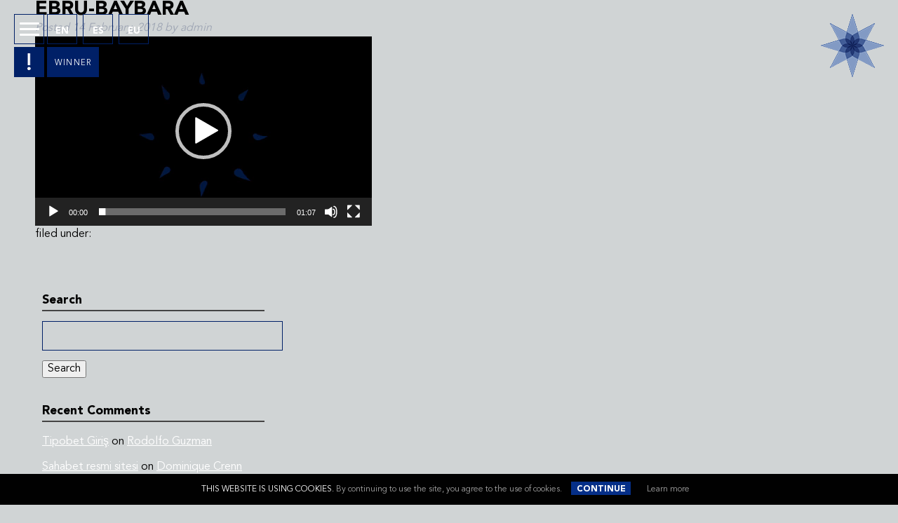

--- FILE ---
content_type: text/html; charset=UTF-8
request_url: https://www.basqueculinaryworldprize.com/finalists/ebru-baybara-demir/ebru-baybara-3/
body_size: 10764
content:
<!doctype html>

<!--[if lt IE 7]><html lang="en-US" class="no-js lt-ie9 lt-ie8 lt-ie7"><![endif]-->
<!--[if (IE 7)&!(IEMobile)]><html lang="en-US" class="no-js lt-ie9 lt-ie8"><![endif]-->
<!--[if (IE 8)&!(IEMobile)]><html lang="en-US" class="no-js lt-ie9"><![endif]-->
<!--[if gt IE 8]><!--> <html lang="en-US" class="no-js"><!--<![endif]-->

	<head>
		<meta charset="utf-8">

				<meta http-equiv="X-UA-Compatible" content="IE=edge">

		

				<meta name="HandheldFriendly" content="True">
		<meta name="MobileOptimized" content="320">
		<meta name="viewport" content="width=device-width, initial-scale=1"/>

				<link rel="apple-touch-icon" href="https://www.basqueculinaryworldprize.com/wp-content/themes/bcc/library/images/apple-touch-icon.png">
		<link rel="icon" href="https://www.basqueculinaryworldprize.com/wp-content/themes/bcc/favicon.png">
		<!--[if IE]>
			<link rel="shortcut icon" href="https://www.basqueculinaryworldprize.com/wp-content/themes/bcc/favicon.ico">
		<![endif]-->
				<meta name="msapplication-TileColor" content="#f01d4f">
		<meta name="msapplication-TileImage" content="https://www.basqueculinaryworldprize.com/wp-content/themes/bcc/library/images/win8-tile-icon.png">
        <meta name="theme-color" content="#121212">

		<link rel="pingback" href="https://www.basqueculinaryworldprize.com/xmlrpc.php">

				<meta name='robots' content='index, follow, max-image-preview:large, max-snippet:-1, max-video-preview:-1' />
<link rel="alternate" hreflang="en-us" href="https://www.basqueculinaryworldprize.com/finalists/ebru-baybara-demir/ebru-baybara-3/" />
<link rel="alternate" hreflang="es-es" href="https://www.basqueculinaryworldprize.com/es/finalists/ebru-baybara-turquia/ebru-baybara-3-2/" />
<link rel="alternate" hreflang="eu" href="https://www.basqueculinaryworldprize.com/eu/finalists/ebru-baybara-demir/ebru-baybara-3-2/" />
<link rel="alternate" hreflang="x-default" href="https://www.basqueculinaryworldprize.com/finalists/ebru-baybara-demir/ebru-baybara-3/" />

	<!-- This site is optimized with the Yoast SEO plugin v19.1 - https://yoast.com/wordpress/plugins/seo/ -->
	<title>ebru-baybara - Basque Culinary World Prize</title>
	<link rel="canonical" href="https://www.basqueculinaryworldprize.com/finalists/ebru-baybara-demir/ebru-baybara-3/" />
	<meta property="og:locale" content="en_US" />
	<meta property="og:type" content="article" />
	<meta property="og:title" content="ebru-baybara - Basque Culinary World Prize" />
	<meta property="og:description" content="https://www.basqueculinaryworldprize.com/wp-content/uploads/2018/02/ebru-baybara.mp4" />
	<meta property="og:url" content="https://www.basqueculinaryworldprize.com/finalists/ebru-baybara-demir/ebru-baybara-3/" />
	<meta property="og:site_name" content="Basque Culinary World Prize" />
	<meta property="article:modified_time" content="2020-04-27T11:15:45+00:00" />
	<meta name="twitter:card" content="summary" />
	<meta name="twitter:site" content="@BCulinaryWP" />
	<script type="application/ld+json" class="yoast-schema-graph">{"@context":"https://schema.org","@graph":[{"@type":"WebSite","@id":"https://www.basqueculinaryworldprize.com/#website","url":"https://www.basqueculinaryworldprize.com/","name":"Basque Culinary World Prize","description":"An award for chefs who improve society through gastronomy","potentialAction":[{"@type":"SearchAction","target":{"@type":"EntryPoint","urlTemplate":"https://www.basqueculinaryworldprize.com/?s={search_term_string}"},"query-input":"required name=search_term_string"}],"inLanguage":"en-US"},{"@type":"WebPage","@id":"https://www.basqueculinaryworldprize.com/finalists/ebru-baybara-demir/ebru-baybara-3/#webpage","url":"https://www.basqueculinaryworldprize.com/finalists/ebru-baybara-demir/ebru-baybara-3/","name":"ebru-baybara - Basque Culinary World Prize","isPartOf":{"@id":"https://www.basqueculinaryworldprize.com/#website"},"datePublished":"2018-02-14T21:07:29+00:00","dateModified":"2020-04-27T11:15:45+00:00","breadcrumb":{"@id":"https://www.basqueculinaryworldprize.com/finalists/ebru-baybara-demir/ebru-baybara-3/#breadcrumb"},"inLanguage":"en-US","potentialAction":[{"@type":"ReadAction","target":["https://www.basqueculinaryworldprize.com/finalists/ebru-baybara-demir/ebru-baybara-3/"]}]},{"@type":"BreadcrumbList","@id":"https://www.basqueculinaryworldprize.com/finalists/ebru-baybara-demir/ebru-baybara-3/#breadcrumb","itemListElement":[{"@type":"ListItem","position":1,"name":"Portada","item":"https://www.basqueculinaryworldprize.com/"},{"@type":"ListItem","position":2,"name":"Ebru Baybara Demir","item":"https://www.basqueculinaryworldprize.com/finalists/ebru-baybara-demir/"},{"@type":"ListItem","position":3,"name":"ebru-baybara"}]}]}</script>
	<!-- / Yoast SEO plugin. -->


<link rel='dns-prefetch' href='//s.w.org' />
<link rel="alternate" type="application/rss+xml" title="Basque Culinary World Prize &raquo; Feed" href="https://www.basqueculinaryworldprize.com/feed/" />
<link rel="alternate" type="application/rss+xml" title="Basque Culinary World Prize &raquo; Comments Feed" href="https://www.basqueculinaryworldprize.com/comments/feed/" />
<link rel="alternate" type="application/rss+xml" title="Basque Culinary World Prize &raquo; ebru-baybara Comments Feed" href="https://www.basqueculinaryworldprize.com/finalists/ebru-baybara-demir/ebru-baybara-3/feed/" />
<script type="text/javascript">
window._wpemojiSettings = {"baseUrl":"https:\/\/s.w.org\/images\/core\/emoji\/13.1.0\/72x72\/","ext":".png","svgUrl":"https:\/\/s.w.org\/images\/core\/emoji\/13.1.0\/svg\/","svgExt":".svg","source":{"concatemoji":"https:\/\/www.basqueculinaryworldprize.com\/wp-includes\/js\/wp-emoji-release.min.js"}};
/*! This file is auto-generated */
!function(e,a,t){var n,r,o,i=a.createElement("canvas"),p=i.getContext&&i.getContext("2d");function s(e,t){var a=String.fromCharCode;p.clearRect(0,0,i.width,i.height),p.fillText(a.apply(this,e),0,0);e=i.toDataURL();return p.clearRect(0,0,i.width,i.height),p.fillText(a.apply(this,t),0,0),e===i.toDataURL()}function c(e){var t=a.createElement("script");t.src=e,t.defer=t.type="text/javascript",a.getElementsByTagName("head")[0].appendChild(t)}for(o=Array("flag","emoji"),t.supports={everything:!0,everythingExceptFlag:!0},r=0;r<o.length;r++)t.supports[o[r]]=function(e){if(!p||!p.fillText)return!1;switch(p.textBaseline="top",p.font="600 32px Arial",e){case"flag":return s([127987,65039,8205,9895,65039],[127987,65039,8203,9895,65039])?!1:!s([55356,56826,55356,56819],[55356,56826,8203,55356,56819])&&!s([55356,57332,56128,56423,56128,56418,56128,56421,56128,56430,56128,56423,56128,56447],[55356,57332,8203,56128,56423,8203,56128,56418,8203,56128,56421,8203,56128,56430,8203,56128,56423,8203,56128,56447]);case"emoji":return!s([10084,65039,8205,55357,56613],[10084,65039,8203,55357,56613])}return!1}(o[r]),t.supports.everything=t.supports.everything&&t.supports[o[r]],"flag"!==o[r]&&(t.supports.everythingExceptFlag=t.supports.everythingExceptFlag&&t.supports[o[r]]);t.supports.everythingExceptFlag=t.supports.everythingExceptFlag&&!t.supports.flag,t.DOMReady=!1,t.readyCallback=function(){t.DOMReady=!0},t.supports.everything||(n=function(){t.readyCallback()},a.addEventListener?(a.addEventListener("DOMContentLoaded",n,!1),e.addEventListener("load",n,!1)):(e.attachEvent("onload",n),a.attachEvent("onreadystatechange",function(){"complete"===a.readyState&&t.readyCallback()})),(n=t.source||{}).concatemoji?c(n.concatemoji):n.wpemoji&&n.twemoji&&(c(n.twemoji),c(n.wpemoji)))}(window,document,window._wpemojiSettings);
</script>
<style type="text/css">
img.wp-smiley,
img.emoji {
	display: inline !important;
	border: none !important;
	box-shadow: none !important;
	height: 1em !important;
	width: 1em !important;
	margin: 0 0.07em !important;
	vertical-align: -0.1em !important;
	background: none !important;
	padding: 0 !important;
}
</style>
	<link rel='stylesheet' id='wp-block-library-css'  href='https://www.basqueculinaryworldprize.com/wp-includes/css/dist/block-library/style.min.css' type='text/css' media='all' />
<style id='global-styles-inline-css' type='text/css'>
body{--wp--preset--color--black: #000000;--wp--preset--color--cyan-bluish-gray: #abb8c3;--wp--preset--color--white: #ffffff;--wp--preset--color--pale-pink: #f78da7;--wp--preset--color--vivid-red: #cf2e2e;--wp--preset--color--luminous-vivid-orange: #ff6900;--wp--preset--color--luminous-vivid-amber: #fcb900;--wp--preset--color--light-green-cyan: #7bdcb5;--wp--preset--color--vivid-green-cyan: #00d084;--wp--preset--color--pale-cyan-blue: #8ed1fc;--wp--preset--color--vivid-cyan-blue: #0693e3;--wp--preset--color--vivid-purple: #9b51e0;--wp--preset--gradient--vivid-cyan-blue-to-vivid-purple: linear-gradient(135deg,rgba(6,147,227,1) 0%,rgb(155,81,224) 100%);--wp--preset--gradient--light-green-cyan-to-vivid-green-cyan: linear-gradient(135deg,rgb(122,220,180) 0%,rgb(0,208,130) 100%);--wp--preset--gradient--luminous-vivid-amber-to-luminous-vivid-orange: linear-gradient(135deg,rgba(252,185,0,1) 0%,rgba(255,105,0,1) 100%);--wp--preset--gradient--luminous-vivid-orange-to-vivid-red: linear-gradient(135deg,rgba(255,105,0,1) 0%,rgb(207,46,46) 100%);--wp--preset--gradient--very-light-gray-to-cyan-bluish-gray: linear-gradient(135deg,rgb(238,238,238) 0%,rgb(169,184,195) 100%);--wp--preset--gradient--cool-to-warm-spectrum: linear-gradient(135deg,rgb(74,234,220) 0%,rgb(151,120,209) 20%,rgb(207,42,186) 40%,rgb(238,44,130) 60%,rgb(251,105,98) 80%,rgb(254,248,76) 100%);--wp--preset--gradient--blush-light-purple: linear-gradient(135deg,rgb(255,206,236) 0%,rgb(152,150,240) 100%);--wp--preset--gradient--blush-bordeaux: linear-gradient(135deg,rgb(254,205,165) 0%,rgb(254,45,45) 50%,rgb(107,0,62) 100%);--wp--preset--gradient--luminous-dusk: linear-gradient(135deg,rgb(255,203,112) 0%,rgb(199,81,192) 50%,rgb(65,88,208) 100%);--wp--preset--gradient--pale-ocean: linear-gradient(135deg,rgb(255,245,203) 0%,rgb(182,227,212) 50%,rgb(51,167,181) 100%);--wp--preset--gradient--electric-grass: linear-gradient(135deg,rgb(202,248,128) 0%,rgb(113,206,126) 100%);--wp--preset--gradient--midnight: linear-gradient(135deg,rgb(2,3,129) 0%,rgb(40,116,252) 100%);--wp--preset--duotone--dark-grayscale: url('#wp-duotone-dark-grayscale');--wp--preset--duotone--grayscale: url('#wp-duotone-grayscale');--wp--preset--duotone--purple-yellow: url('#wp-duotone-purple-yellow');--wp--preset--duotone--blue-red: url('#wp-duotone-blue-red');--wp--preset--duotone--midnight: url('#wp-duotone-midnight');--wp--preset--duotone--magenta-yellow: url('#wp-duotone-magenta-yellow');--wp--preset--duotone--purple-green: url('#wp-duotone-purple-green');--wp--preset--duotone--blue-orange: url('#wp-duotone-blue-orange');--wp--preset--font-size--small: 13px;--wp--preset--font-size--medium: 20px;--wp--preset--font-size--large: 36px;--wp--preset--font-size--x-large: 42px;}.has-black-color{color: var(--wp--preset--color--black) !important;}.has-cyan-bluish-gray-color{color: var(--wp--preset--color--cyan-bluish-gray) !important;}.has-white-color{color: var(--wp--preset--color--white) !important;}.has-pale-pink-color{color: var(--wp--preset--color--pale-pink) !important;}.has-vivid-red-color{color: var(--wp--preset--color--vivid-red) !important;}.has-luminous-vivid-orange-color{color: var(--wp--preset--color--luminous-vivid-orange) !important;}.has-luminous-vivid-amber-color{color: var(--wp--preset--color--luminous-vivid-amber) !important;}.has-light-green-cyan-color{color: var(--wp--preset--color--light-green-cyan) !important;}.has-vivid-green-cyan-color{color: var(--wp--preset--color--vivid-green-cyan) !important;}.has-pale-cyan-blue-color{color: var(--wp--preset--color--pale-cyan-blue) !important;}.has-vivid-cyan-blue-color{color: var(--wp--preset--color--vivid-cyan-blue) !important;}.has-vivid-purple-color{color: var(--wp--preset--color--vivid-purple) !important;}.has-black-background-color{background-color: var(--wp--preset--color--black) !important;}.has-cyan-bluish-gray-background-color{background-color: var(--wp--preset--color--cyan-bluish-gray) !important;}.has-white-background-color{background-color: var(--wp--preset--color--white) !important;}.has-pale-pink-background-color{background-color: var(--wp--preset--color--pale-pink) !important;}.has-vivid-red-background-color{background-color: var(--wp--preset--color--vivid-red) !important;}.has-luminous-vivid-orange-background-color{background-color: var(--wp--preset--color--luminous-vivid-orange) !important;}.has-luminous-vivid-amber-background-color{background-color: var(--wp--preset--color--luminous-vivid-amber) !important;}.has-light-green-cyan-background-color{background-color: var(--wp--preset--color--light-green-cyan) !important;}.has-vivid-green-cyan-background-color{background-color: var(--wp--preset--color--vivid-green-cyan) !important;}.has-pale-cyan-blue-background-color{background-color: var(--wp--preset--color--pale-cyan-blue) !important;}.has-vivid-cyan-blue-background-color{background-color: var(--wp--preset--color--vivid-cyan-blue) !important;}.has-vivid-purple-background-color{background-color: var(--wp--preset--color--vivid-purple) !important;}.has-black-border-color{border-color: var(--wp--preset--color--black) !important;}.has-cyan-bluish-gray-border-color{border-color: var(--wp--preset--color--cyan-bluish-gray) !important;}.has-white-border-color{border-color: var(--wp--preset--color--white) !important;}.has-pale-pink-border-color{border-color: var(--wp--preset--color--pale-pink) !important;}.has-vivid-red-border-color{border-color: var(--wp--preset--color--vivid-red) !important;}.has-luminous-vivid-orange-border-color{border-color: var(--wp--preset--color--luminous-vivid-orange) !important;}.has-luminous-vivid-amber-border-color{border-color: var(--wp--preset--color--luminous-vivid-amber) !important;}.has-light-green-cyan-border-color{border-color: var(--wp--preset--color--light-green-cyan) !important;}.has-vivid-green-cyan-border-color{border-color: var(--wp--preset--color--vivid-green-cyan) !important;}.has-pale-cyan-blue-border-color{border-color: var(--wp--preset--color--pale-cyan-blue) !important;}.has-vivid-cyan-blue-border-color{border-color: var(--wp--preset--color--vivid-cyan-blue) !important;}.has-vivid-purple-border-color{border-color: var(--wp--preset--color--vivid-purple) !important;}.has-vivid-cyan-blue-to-vivid-purple-gradient-background{background: var(--wp--preset--gradient--vivid-cyan-blue-to-vivid-purple) !important;}.has-light-green-cyan-to-vivid-green-cyan-gradient-background{background: var(--wp--preset--gradient--light-green-cyan-to-vivid-green-cyan) !important;}.has-luminous-vivid-amber-to-luminous-vivid-orange-gradient-background{background: var(--wp--preset--gradient--luminous-vivid-amber-to-luminous-vivid-orange) !important;}.has-luminous-vivid-orange-to-vivid-red-gradient-background{background: var(--wp--preset--gradient--luminous-vivid-orange-to-vivid-red) !important;}.has-very-light-gray-to-cyan-bluish-gray-gradient-background{background: var(--wp--preset--gradient--very-light-gray-to-cyan-bluish-gray) !important;}.has-cool-to-warm-spectrum-gradient-background{background: var(--wp--preset--gradient--cool-to-warm-spectrum) !important;}.has-blush-light-purple-gradient-background{background: var(--wp--preset--gradient--blush-light-purple) !important;}.has-blush-bordeaux-gradient-background{background: var(--wp--preset--gradient--blush-bordeaux) !important;}.has-luminous-dusk-gradient-background{background: var(--wp--preset--gradient--luminous-dusk) !important;}.has-pale-ocean-gradient-background{background: var(--wp--preset--gradient--pale-ocean) !important;}.has-electric-grass-gradient-background{background: var(--wp--preset--gradient--electric-grass) !important;}.has-midnight-gradient-background{background: var(--wp--preset--gradient--midnight) !important;}.has-small-font-size{font-size: var(--wp--preset--font-size--small) !important;}.has-medium-font-size{font-size: var(--wp--preset--font-size--medium) !important;}.has-large-font-size{font-size: var(--wp--preset--font-size--large) !important;}.has-x-large-font-size{font-size: var(--wp--preset--font-size--x-large) !important;}
</style>
<link rel='stylesheet' id='bones-stylesheet-css'  href='https://www.basqueculinaryworldprize.com/wp-content/themes/bcc/library/css/style.css?v=2.1' type='text/css' media='all' />
<!--[if lt IE 9]>
<link rel='stylesheet' id='bones-ie-only-css'  href='https://www.basqueculinaryworldprize.com/wp-content/themes/bcc/library/css/ie.css' type='text/css' media='all' />
<![endif]-->
<link rel='stylesheet' id='mediaelement-css'  href='https://www.basqueculinaryworldprize.com/wp-includes/js/mediaelement/mediaelementplayer-legacy.min.css' type='text/css' media='all' />
<link rel='stylesheet' id='wp-mediaelement-css'  href='https://www.basqueculinaryworldprize.com/wp-includes/js/mediaelement/wp-mediaelement.min.css' type='text/css' media='all' />
<script type='text/javascript' src='https://www.basqueculinaryworldprize.com/wp-includes/js/jquery/jquery.min.js' id='jquery-core-js'></script>
<script type='text/javascript' src='https://www.basqueculinaryworldprize.com/wp-includes/js/jquery/jquery-migrate.min.js' id='jquery-migrate-js'></script>
<script type='text/javascript' src='https://www.basqueculinaryworldprize.com/wp-content/themes/bcc/library/js/libs/modernizr.custom.min.js' id='bones-modernizr-js'></script>
<script type='text/javascript' src='https://www.basqueculinaryworldprize.com/wp-content/themes/bcc/library/js/libs/wow.min.js' id='wow-js'></script>
<script type='text/javascript' src='https://www.basqueculinaryworldprize.com/wp-content/themes/bcc/library/js/libs/isInViewport.min.js' id='isinviewport-js'></script>
<script type='text/javascript' src='https://www.basqueculinaryworldprize.com/wp-content/themes/bcc/library/js/libs/jquery.smooth-scroll.min.js' id='smooth-scroll-js'></script>
<script type='text/javascript' src='https://www.basqueculinaryworldprize.com/wp-content/themes/bcc/library/js/libs/jquery.magnific-popup.min.js' id='magnific-popup-js'></script>
<script type='text/javascript' src='https://www.basqueculinaryworldprize.com/wp-content/themes/bcc/library/js/libs/jquery-eu-cookie-law-popup.js' id='jquery-eu-cookie-law-popup-js'></script>
<script type='text/javascript' src='https://www.basqueculinaryworldprize.com/wp-content/themes/bcc/library/js/libs/jquery.fitvids.js' id='fitvids-js'></script>
<script type='text/javascript' src='https://www.basqueculinaryworldprize.com/wp-content/themes/bcc/library/js/libs/jquery.bxslider.min.js' id='bxslider-js'></script>
<link rel="https://api.w.org/" href="https://www.basqueculinaryworldprize.com/wp-json/" /><link rel="alternate" type="application/json" href="https://www.basqueculinaryworldprize.com/wp-json/wp/v2/media/2154" /><link rel='shortlink' href='https://www.basqueculinaryworldprize.com/?p=2154' />
<link rel="alternate" type="application/json+oembed" href="https://www.basqueculinaryworldprize.com/wp-json/oembed/1.0/embed?url=https%3A%2F%2Fwww.basqueculinaryworldprize.com%2Ffinalists%2Febru-baybara-demir%2Febru-baybara-3%2F" />
<link rel="alternate" type="text/xml+oembed" href="https://www.basqueculinaryworldprize.com/wp-json/oembed/1.0/embed?url=https%3A%2F%2Fwww.basqueculinaryworldprize.com%2Ffinalists%2Febru-baybara-demir%2Febru-baybara-3%2F&#038;format=xml" />
<meta name="generator" content="WPML ver:4.5.8 stt:16,1,2;" />
				
	

				<script>
		  (function(i,s,o,g,r,a,m){i['GoogleAnalyticsObject']=r;i[r]=i[r]||function(){
		  (i[r].q=i[r].q||[]).push(arguments)},i[r].l=1*new Date();a=s.createElement(o),
		  m=s.getElementsByTagName(o)[0];a.async=1;a.src=g;m.parentNode.insertBefore(a,m)
		  })(window,document,'script','//www.google-analytics.com/analytics.js','ga');
		
		  ga('create', 'UA-45919348-10', 'auto');
		  ga('send', 'pageview');
		
		</script>
				
	</head>

	<body class="attachment attachment-template-default single single-attachment postid-2154 attachmentid-2154 attachment-mp4 eupopup eupopup-bottom" itemscope itemtype="http://schema.org/WebPage">
		
		<!-- Current edition -->
				
		<div id="container">

						<header class="header" role="banner" itemscope itemtype="http://schema.org/WPHeader">
				
				<div class="nav-container">
										
					<a href="#main-nav-content" class="main-nav-button"><i></i></a>
					
					
						<a href="https://www.basqueculinaryworldprize.com/#winner" class="nominations "><span class="ico"></span><span class="text">Winner</span></a>
					
										
					
<div class="lang_sel_list_vertical wpml-ls-statics-shortcode_actions wpml-ls wpml-ls-legacy-list-vertical" id="lang_sel_list">
	<ul>

					<li class="icl-en wpml-ls-slot-shortcode_actions wpml-ls-item wpml-ls-item-en wpml-ls-current-language wpml-ls-first-item wpml-ls-item-legacy-list-vertical">
				<a href="https://www.basqueculinaryworldprize.com/finalists/ebru-baybara-demir/ebru-baybara-3/" class="wpml-ls-link">
                    <span class="wpml-ls-native icl_lang_sel_native">En</span></a>
			</li>
					<li class="icl-es wpml-ls-slot-shortcode_actions wpml-ls-item wpml-ls-item-es wpml-ls-item-legacy-list-vertical">
				<a href="https://www.basqueculinaryworldprize.com/es/finalists/ebru-baybara-turquia/ebru-baybara-3-2/" class="wpml-ls-link">
                    <span class="wpml-ls-native icl_lang_sel_native" lang="es">Es</span></a>
			</li>
					<li class="icl-eu wpml-ls-slot-shortcode_actions wpml-ls-item wpml-ls-item-eu wpml-ls-last-item wpml-ls-item-legacy-list-vertical">
				<a href="https://www.basqueculinaryworldprize.com/eu/finalists/ebru-baybara-demir/ebru-baybara-3-2/" class="wpml-ls-link">
                    <span class="wpml-ls-native icl_lang_sel_native" lang="eu">Eu</span></a>
			</li>
		
	</ul>
</div>
				</div>
        
        
        
        
        
        
        

				
				<a href="https://www.basqueculinaryworldprize.com" rel="nofollow" class="logo" Basque Culinary World Prize</a>

				<div id="inner-header" class="clearfix">
			
					<nav role="navigation" itemscope itemtype="http://schema.org/SiteNavigationElement">
						<div id="main-nav-content" class="mfp-hide">
							<ul id="menu-main" class="nav top-nav cf">
								<li id="menu-item-4" class="menu-item menu-item-type-custom menu-item-object-custom"><a href="https://www.basqueculinaryworldprize.com/#intro" class="">Basque Culinary World Prize</a></li>
														
							
								<li id="menu-item-7" class="menu-item menu-item-type-custom menu-item-object-custom"><a href="https://www.basqueculinaryworldprize.com/#calendar" class="">Calendar<span class="sub"></span></a></li>
                                
						
							<li id="menu-item-6" class="menu-item menu-item-type-custom menu-item-object-custom"><a href="https://www.basqueculinaryworldprize.com/#prize" class="">The Prize<span class="sub"></span></a></li>
                                
								<li id="menu-item-5" class="menu-item menu-item-type-custom menu-item-object-custom"><a href="https://www.basqueculinaryworldprize.com/#jury" class="">Jury and prize committee<span class="sub"></span></a></li>
								
                                
                                
                                
                                
   
                                
							
							                                
                                <li id="menu-item-6" class="menu-item menu-item-type-custom menu-item-object-custom"><a href="https://www.basqueculinaryworldprize.com/#finalists" class="">Finalists 2025<span class="sub"></span></a></li>
                                
                                                                        <li id="menu-item-6" class="menu-item menu-item-type-custom menu-item-object-custom"><a href="https://www.basqueculinaryworldprize.com/#winner" class="">Winner 2025<span class="sub"></span></a></li>
                                    	
							                                
                                

                                    
                            								
															

								
								<li id="menu-item-8" class="menu-item menu-item-type-custom menu-item-object-custom"><a href="https://www.basqueculinaryworldprize.com/#bcc" class="">Basque Culinary Center<span class="sub"></span></a></li>
                                
								<li id="menu-item-9" class="menu-item menu-item-type-custom menu-item-object-custom"><a href="https://www.basqueculinaryworldprize.com/#euskadi" class="">Euskadi Basque Country<span class="sub"></span></a></li>
																									<li id="menu-item-11" class="menu-item menu-item-type-custom menu-item-object-custom"><a href="https://www.basqueculinaryworldprize.com/history/2023/">Previous editions</a></li>
								</ul>						</div>
					</nav>
					

				</div>

			</header>
			            
            
            
      
			<div id="content">

				<div id="inner-content" class="wrap cf">

					<main id="main" class="m-all t-2of3 d-5of7 cf" role="main" itemscope itemprop="mainContentOfPage" itemtype="http://schema.org/Blog">

						
							
              
              <article id="post-2154" class="cf post-2154 attachment type-attachment status-inherit hentry" role="article" itemscope itemprop="blogPost" itemtype="http://schema.org/BlogPosting">

                <header class="article-header entry-header">

                  <h1 class="entry-title single-title" itemprop="headline" rel="bookmark">ebru-baybara</h1>

                  <p class="byline entry-meta vcard">

                    Posted <time class="updated entry-time" datetime="2018-02-14" itemprop="datePublished">14 February, 2018</time> <span class="by">by</span> <span class="entry-author author" itemprop="author" itemscope itemptype="http://schema.org/Person">admin</span>
                  </p>

                </header> 
                <section class="entry-content cf" itemprop="articleBody">
                  <div style="width: 480px;" class="wp-video"><video class="wp-video-shortcode" id="video-2154-2" width="480" height="270" preload="metadata" controls="controls"><source type="video/mp4" src="https://www.basqueculinaryworldprize.com/wp-content/uploads/2018/02/ebru-baybara.mp4?_=2" /><a href="https://www.basqueculinaryworldprize.com/wp-content/uploads/2018/02/ebru-baybara.mp4">https://www.basqueculinaryworldprize.com/wp-content/uploads/2018/02/ebru-baybara.mp4</a></video></div>
                </section> 
                <footer class="article-footer">

                  filed under: 
                  
                </footer> 
                
              </article> 
						
						
					</main>

									<div id="sidebar1" class="sidebar m-all t-1of3 d-2of7 last-col cf" role="complementary">

					
						<div id="search-2" class="widget widget_search"><h4 class="widgettitle">Search</h4><form role="search" method="get" id="searchform" class="searchform" action="https://www.basqueculinaryworldprize.com/">
    <div>
        <label for="s" class="screen-reader-text">Search for:</label>
        <input type="search" id="s" name="s" value="" />

        <button type="submit" id="searchsubmit" >Search</button>
    </div>
</form></div><div id="recent-comments-2" class="widget widget_recent_comments"><h4 class="widgettitle">Recent Comments</h4><ul id="recentcomments"><li class="recentcomments"><span class="comment-author-link"><a href='https://www.youtube.com/channel/UCTJl61FjcvJV86TNtirSC7A' rel='external nofollow ugc' class='url'>Tipobet Giriş</a></span> on <a href="https://www.basqueculinaryworldprize.com/finalists/rodolfo-guzman-chile/#comment-380668">Rodolfo Guzman</a></li><li class="recentcomments"><span class="comment-author-link"><a href='https://www.youtube.com/@sahabetresmi' rel='external nofollow ugc' class='url'>Sahabet resmi sitesi</a></span> on <a href="https://www.basqueculinaryworldprize.com/jury/dominique-crenn/#comment-378873">Dominique Crenn</a></li><li class="recentcomments"><span class="comment-author-link"><a href='https://gulsevenhali.com.tr/' rel='external nofollow ugc' class='url'>児童ポルノを見る</a></span> on <a href="https://www.basqueculinaryworldprize.com/finalists/david-hertz/#comment-375133">David Hertz</a></li><li class="recentcomments"><span class="comment-author-link"><a href='https://prodentim.colibrim.com/' rel='external nofollow ugc' class='url'>prodentim child porn</a></span> on <a href="https://www.basqueculinaryworldprize.com/finalists/ann-cooper-estados-unidos/#comment-364830">Ann Cooper</a></li><li class="recentcomments"><span class="comment-author-link"><a href='https://skillfulcook.us' rel='external nofollow ugc' class='url'>tasty recipes</a></span> on <a href="https://www.basqueculinaryworldprize.com/jury/david-gelb/#comment-358588">David Gelb</a></li></ul></div><div id="archives-2" class="widget widget_archive"><h4 class="widgettitle">Archives</h4>
			<ul>
							</ul>

			</div><div id="categories-2" class="widget widget_categories"><h4 class="widgettitle">Categories</h4>
			<ul>
				<li class="cat-item-none">No categories</li>			</ul>

			</div><div id="meta-2" class="widget widget_meta"><h4 class="widgettitle">Meta</h4>
		<ul>
						<li><a rel="nofollow" href="https://www.basqueculinaryworldprize.com/wp-login.php">Log in</a></li>
			<li><a href="https://www.basqueculinaryworldprize.com/feed/">Entries feed</a></li>
			<li><a href="https://www.basqueculinaryworldprize.com/comments/feed/">Comments feed</a></li>

			<li><a href="https://wordpress.org/">WordPress.org</a></li>
		</ul>

		</div>
					
				</div>

				</div>

			</div>

						<footer id="footer" class="footer" role="contentinfo" itemscope itemtype="http://schema.org/WPFooter">

                
                
                		<!-- Current edition -->
				
                
				<div id="inner-footer" class="wrap cf">
					<div class="d-all t-all m-all">
						<div class="d-1of4 t-1of4 m-all">
							<div class="menu-principal-container">
								<ul class="menu">
								<li id="menu-item-4" class="menu-item menu-item-type-custom menu-item-object-custom"><a href="https://www.basqueculinaryworldprize.com/#intro" class="">Basque Culinary World Prize</a></li>
															                                    	<li id="menu-item-7" class="menu-item menu-item-type-custom menu-item-object-custom"><a href="https://www.basqueculinaryworldprize.com/#calendar" class="">Calendar<span class="sub"></span></a></li>
										<li id="menu-item-6" class="menu-item menu-item-type-custom menu-item-object-custom"><a href="https://www.basqueculinaryworldprize.com/#prize" class="">The Prize<span class="sub"></span></a></li>
								<li id="menu-item-5" class="menu-item menu-item-type-custom menu-item-object-custom"><a href="https://www.basqueculinaryworldprize.com/#jury" class="">Jury and prize committee<span class="sub"></span></a></li>
					
							
											
							                                
                                <li id="menu-item-6" class="menu-item menu-item-type-custom menu-item-object-custom"><a href="https://www.basqueculinaryworldprize.com/#finalists" class="">Finalists 2025<span class="sub"></span></a></li>
                                
                                                                        <li id="menu-item-6" class="menu-item menu-item-type-custom menu-item-object-custom"><a href="https://www.basqueculinaryworldprize.com/#winner" class="">Winner 2025<span class="sub"></span></a></li>
                                    	
							                                    
                                								
															
								
								
															

								
								<li id="menu-item-8" class="menu-item menu-item-type-custom menu-item-object-custom"><a href="https://www.basqueculinaryworldprize.com/#bcc" class="">Basque Culinary Center<span class="sub"></span></a></li>
								<li id="menu-item-9" class="menu-item menu-item-type-custom menu-item-object-custom"><a href="https://www.basqueculinaryworldprize.com/#euskadi" class="">Euskadi Basque Country<span class="sub"></span></a></li>

								</ul>
							</div>
						</div>
						
						<div class="d-1of4 t-1of4 m-all">
							<ul class="menu">
								<li><a href="https://www.basqueculinaryworldprize.com/contact/" title="Contact" class="">Contact</a></li>
								<li><a href="https://www.basqueculinaryworldprize.com/frequent-questions/" title="Frequent questions">Frequent questions</a></li>
																<li><a href="https://www.basqueculinaryworldprize.com/history/2023/" >Previous editions</a></li>
								
								<li><a href="https://www.basqueculinaryworldprize.com/press-info/" title="Press info" class="btn">Press info</a></li>
							</ul>
						</div>
						
						<div class="d-1of4 t-1of4 m-all">
							<div class="social">
								<h4>Follow</h4>
								<ul>
									<li class="facebook"><a href="https://www.facebook.com/basqueculinaryworldprize/" title="Facebook" target="_blank"><span class="ico"></span><span class="hidden-text">Facebook</span></a></li>
									<li class="twitter"><a href="https://twitter.com/BCulinaryWP" title="Twitter" target="_blank"><span class="ico"></span><span class="hidden-text">Twitter</span></a></li>
									<li class="instagram"><a href="https://www.instagram.com/BCulinaryWP/" title="Instagram" target="_blank"><span class="ico"></span><span class="hidden-text">Instagram</span></a></li>
								</ul>
							</div>
						</div>
						
						<div class="d-1of4 t-1of4 m-all">
							<div class="logos-footer">
															<h4>Promoters</h4>
								<ul>
																	<li><a href="http://turismo.euskadi.eus/" target="_blank" rel="nofollow"><img src="https://www.basqueculinaryworldprize.com/wp-content/uploads/2016/03/euskadi-logo.png" /></a></li>
																	<li><a href="http://www.bculinary.com/" target="_blank" rel="nofollow"><img src="https://www.basqueculinaryworldprize.com/wp-content/uploads/2016/03/bbclogo.png" /></a></li>
																</ul>
														</div>	
						</div>
					</div>
					<div class="d-all t-all m-all">
						<div class="footer-content">
							
							<p class="source-org copyright">&copy; 2025 Basque Culinary World Prize</p>
							<ul>							
								<li><a href="https://www.basqueculinaryworldprize.com/aviso-legal/" title="Privacy Policy & Terms of Use">Privacy Policy & Terms of Use</a></li>
							</ul>
						</div>
					</div>		
				</div>

			</footer>
					</div>
		
		<!-- Press info -->
		<div id="press-info" class="section mfp-hide clearfix">
				<div class="content">
					<h3>Press info</h3>
					
										    <ul class="cf">
					        					            <li class="d-1of3 t-1of2 m-all">
					                <a href="https://www.basqueculinaryworldprize.com/wp-content/uploads/2017/07/Leonor-Espinosa-4.jpg" class="image" target="_blank">
					                     <img src="https://www.basqueculinaryworldprize.com/wp-content/uploads/2017/07/Leonor-Espinosa-4-150x150.jpg" alt="" />
					                </a>
					                <p> <a href="https://www.basqueculinaryworldprize.com/wp-content/uploads/2017/07/Leonor-Espinosa-4.jpg">Leonor Espinosa 4</a></p>
					            </li>
					        					            <li class="d-1of3 t-1of2 m-all">
					                <a href="https://www.basqueculinaryworldprize.com/wp-content/uploads/2017/07/Leonor-Espinosa-3.jpg" class="image" target="_blank">
					                     <img src="https://www.basqueculinaryworldprize.com/wp-content/uploads/2017/07/Leonor-Espinosa-3-150x150.jpg" alt="" />
					                </a>
					                <p> <a href="https://www.basqueculinaryworldprize.com/wp-content/uploads/2017/07/Leonor-Espinosa-3.jpg">Leonor Espinosa 3</a></p>
					            </li>
					        					            <li class="d-1of3 t-1of2 m-all">
					                <a href="https://www.basqueculinaryworldprize.com/wp-content/uploads/2017/07/Leonor-Espinosa-2.jpg" class="image" target="_blank">
					                     <img src="https://www.basqueculinaryworldprize.com/wp-content/uploads/2017/07/Leonor-Espinosa-2-150x150.jpg" alt="" />
					                </a>
					                <p> <a href="https://www.basqueculinaryworldprize.com/wp-content/uploads/2017/07/Leonor-Espinosa-2.jpg">Leonor Espinosa 2</a></p>
					            </li>
					        					            <li class="d-1of3 t-1of2 m-all">
					                <a href="https://www.basqueculinaryworldprize.com/wp-content/uploads/2017/07/Leonor-Espinosa-1.jpg" class="image" target="_blank">
					                     <img src="https://www.basqueculinaryworldprize.com/wp-content/uploads/2017/07/Leonor-Espinosa-1-150x150.jpg" alt="" />
					                </a>
					                <p> <a href="https://www.basqueculinaryworldprize.com/wp-content/uploads/2017/07/Leonor-Espinosa-1.jpg">Leonor Espinosa 1</a></p>
					            </li>
					        					            <li class="d-1of3 t-1of2 m-all">
					                <a href="https://www.basqueculinaryworldprize.com/wp-content/uploads/2017/07/Yoshihiro-Narisawa-Gastón-Acurio-Joan-Roca-1.jpg" class="image" target="_blank">
					                     <img src="https://www.basqueculinaryworldprize.com/wp-content/uploads/2017/07/Yoshihiro-Narisawa-Gastón-Acurio-Joan-Roca-1-150x150.jpg" alt="" />
					                </a>
					                <p> <a href="https://www.basqueculinaryworldprize.com/wp-content/uploads/2017/07/Yoshihiro-Narisawa-Gastón-Acurio-Joan-Roca-1.jpg">Yoshihiro Narisawa & Gastón Acurio Joan Roca</a></p>
					            </li>
					        					            <li class="d-1of3 t-1of2 m-all">
					                <a href="https://www.basqueculinaryworldprize.com/wp-content/uploads/2017/07/Sasha-Correa-1.jpg" class="image" target="_blank">
					                     <img src="https://www.basqueculinaryworldprize.com/wp-content/uploads/2017/07/Sasha-Correa-1-150x150.jpg" alt="" />
					                </a>
					                <p> <a href="https://www.basqueculinaryworldprize.com/wp-content/uploads/2017/07/Sasha-Correa-1.jpg">Sasha Correa</a></p>
					            </li>
					        					            <li class="d-1of3 t-1of2 m-all">
					                <a href="https://www.basqueculinaryworldprize.com/wp-content/uploads/2017/07/Members-of-the-Jury-1.jpg" class="image" target="_blank">
					                     <img src="https://www.basqueculinaryworldprize.com/wp-content/uploads/2017/07/Members-of-the-Jury-1-150x150.jpg" alt="" />
					                </a>
					                <p> <a href="https://www.basqueculinaryworldprize.com/wp-content/uploads/2017/07/Members-of-the-Jury-1.jpg">Members of the Jury</a></p>
					            </li>
					        					            <li class="d-1of3 t-1of2 m-all">
					                <a href="https://www.basqueculinaryworldprize.com/wp-content/uploads/2017/07/Matrhew-Goldfarb-Yoshihiro-Narisawa-1.jpg" class="image" target="_blank">
					                     <img src="https://www.basqueculinaryworldprize.com/wp-content/uploads/2017/07/Matrhew-Goldfarb-Yoshihiro-Narisawa-1-150x150.jpg" alt="" />
					                </a>
					                <p> <a href="https://www.basqueculinaryworldprize.com/wp-content/uploads/2017/07/Matrhew-Goldfarb-Yoshihiro-Narisawa-1.jpg">Matrhew Goldfarb Yoshihiro Narisawa</a></p>
					            </li>
					        					            <li class="d-1of3 t-1of2 m-all">
					                <a href="https://www.basqueculinaryworldprize.com/wp-content/uploads/2017/07/Laura-Esquivel-Maria-Fernanda-Di-Giacobbe-Cristina-Franchini-1.jpg" class="image" target="_blank">
					                     <img src="https://www.basqueculinaryworldprize.com/wp-content/uploads/2017/07/Laura-Esquivel-Maria-Fernanda-Di-Giacobbe-Cristina-Franchini-1-150x150.jpg" alt="" />
					                </a>
					                <p> <a href="https://www.basqueculinaryworldprize.com/wp-content/uploads/2017/07/Laura-Esquivel-Maria-Fernanda-Di-Giacobbe-Cristina-Franchini-1.jpg">Laura Esquivel Maria Fernanda Di Giacobbe Cristina Franchini</a></p>
					            </li>
					        					            <li class="d-1of3 t-1of2 m-all">
					                <a href="https://www.basqueculinaryworldprize.com/wp-content/uploads/2017/07/Laura-Esquivel-Dominique-Crenn-Maria-Fernanda-Di-Giacobbe-1.jpg" class="image" target="_blank">
					                     <img src="https://www.basqueculinaryworldprize.com/wp-content/uploads/2017/07/Laura-Esquivel-Dominique-Crenn-Maria-Fernanda-Di-Giacobbe-1-150x150.jpg" alt="" />
					                </a>
					                <p> <a href="https://www.basqueculinaryworldprize.com/wp-content/uploads/2017/07/Laura-Esquivel-Dominique-Crenn-Maria-Fernanda-Di-Giacobbe-1.jpg">Laura Esquivel Dominique Crenn Maria Fernanda Di Giacobbe</a></p>
					            </li>
					        					            <li class="d-1of3 t-1of2 m-all">
					                <a href="https://www.basqueculinaryworldprize.com/wp-content/uploads/2017/07/Joxe-Mari-Aizega-members-of-the-Jury-1.jpg" class="image" target="_blank">
					                     <img src="https://www.basqueculinaryworldprize.com/wp-content/uploads/2017/07/Joxe-Mari-Aizega-members-of-the-Jury-1-150x150.jpg" alt="" />
					                </a>
					                <p> <a href="https://www.basqueculinaryworldprize.com/wp-content/uploads/2017/07/Joxe-Mari-Aizega-members-of-the-Jury-1.jpg">Joxe Mari Aizega & members of the Jury</a></p>
					            </li>
					        					            <li class="d-1of3 t-1of2 m-all">
					                <a href="https://www.basqueculinaryworldprize.com/wp-content/uploads/2017/07/Joan-Roca-1.jpg" class="image" target="_blank">
					                     <img src="https://www.basqueculinaryworldprize.com/wp-content/uploads/2017/07/Joan-Roca-1-150x150.jpg" alt="" />
					                </a>
					                <p> <a href="https://www.basqueculinaryworldprize.com/wp-content/uploads/2017/07/Joan-Roca-1.jpg">Joan Roca</a></p>
					            </li>
					        					            <li class="d-1of3 t-1of2 m-all">
					                <a href="https://www.basqueculinaryworldprize.com/wp-content/uploads/2017/07/Joan-RocaJoxe-Mari-Aizega-1.jpg" class="image" target="_blank">
					                     <img src="https://www.basqueculinaryworldprize.com/wp-content/uploads/2017/07/Joan-RocaJoxe-Mari-Aizega-1-150x150.jpg" alt="" />
					                </a>
					                <p> <a href="https://www.basqueculinaryworldprize.com/wp-content/uploads/2017/07/Joan-RocaJoxe-Mari-Aizega-1.jpg">Joan Roca&Joxe Mari Aizega</a></p>
					            </li>
					        					            <li class="d-1of3 t-1of2 m-all">
					                <a href="https://www.basqueculinaryworldprize.com/wp-content/uploads/2017/07/Jeremiah-Tower-Dominique-Crenn-1.jpg" class="image" target="_blank">
					                     <img src="https://www.basqueculinaryworldprize.com/wp-content/uploads/2017/07/Jeremiah-Tower-Dominique-Crenn-1-150x150.jpg" alt="" />
					                </a>
					                <p> <a href="https://www.basqueculinaryworldprize.com/wp-content/uploads/2017/07/Jeremiah-Tower-Dominique-Crenn-1.jpg">Jeremiah Tower & Dominique Crenn</a></p>
					            </li>
					        					            <li class="d-1of3 t-1of2 m-all">
					                <a href="https://www.basqueculinaryworldprize.com/wp-content/uploads/2017/07/Enrique-Olvera-1.jpg" class="image" target="_blank">
					                     <img src="https://www.basqueculinaryworldprize.com/wp-content/uploads/2017/07/Enrique-Olvera-1-150x150.jpg" alt="" />
					                </a>
					                <p> <a href="https://www.basqueculinaryworldprize.com/wp-content/uploads/2017/07/Enrique-Olvera-1.jpg">Enrique Olvera</a></p>
					            </li>
					        					            <li class="d-1of3 t-1of2 m-all">
					                <a href="https://www.basqueculinaryworldprize.com/wp-content/uploads/2017/07/Bittor-Oroz-1.jpg" class="image" target="_blank">
					                     <img src="https://www.basqueculinaryworldprize.com/wp-content/uploads/2017/07/Bittor-Oroz-1-150x150.jpg" alt="" />
					                </a>
					                <p> <a href="https://www.basqueculinaryworldprize.com/wp-content/uploads/2017/07/Bittor-Oroz-1.jpg">Bittor Oroz</a></p>
					            </li>
					        					            <li class="d-1of3 t-1of2 m-all">
					                <a href="https://www.basqueculinaryworldprize.com/wp-content/uploads/2017/06/Leonor-Espinosa-2.jpg" class="image" target="_blank">
					                     <img src="https://www.basqueculinaryworldprize.com/wp-content/uploads/2017/06/Leonor-Espinosa-2-150x150.jpg" alt="" />
					                </a>
					                <p> <a href="https://www.basqueculinaryworldprize.com/wp-content/uploads/2017/06/Leonor-Espinosa-2.jpg">Leonor Espinosa</a></p>
					            </li>
					        					            <li class="d-1of3 t-1of2 m-all">
					                <a href="https://www.basqueculinaryworldprize.com/wp-content/uploads/2017/06/BCWP-3.jpg" class="image" target="_blank">
					                     <img src="https://www.basqueculinaryworldprize.com/wp-content/uploads/2017/06/BCWP-3-150x150.jpg" alt="" />
					                </a>
					                <p> <a href="https://www.basqueculinaryworldprize.com/wp-content/uploads/2017/06/BCWP-3.jpg">BCWP-3</a></p>
					            </li>
					        					            <li class="d-1of3 t-1of2 m-all">
					                <a href="https://www.basqueculinaryworldprize.com/wp-content/uploads/2017/06/BCWP-2.jpg" class="image" target="_blank">
					                     <img src="https://www.basqueculinaryworldprize.com/wp-content/uploads/2017/06/BCWP-2-150x150.jpg" alt="" />
					                </a>
					                <p> <a href="https://www.basqueculinaryworldprize.com/wp-content/uploads/2017/06/BCWP-2.jpg">BCWP-2</a></p>
					            </li>
					        					            <li class="d-1of3 t-1of2 m-all">
					                <a href="https://www.basqueculinaryworldprize.com/wp-content/uploads/2017/06/BCWP-1.jpg" class="image" target="_blank">
					                     <img src="https://www.basqueculinaryworldprize.com/wp-content/uploads/2017/06/BCWP-1-150x150.jpg" alt="" />
					                </a>
					                <p> <a href="https://www.basqueculinaryworldprize.com/wp-content/uploads/2017/06/BCWP-1.jpg">BCWP-1</a></p>
					            </li>
					        					            <li class="d-1of3 t-1of2 m-all">
					                <a href="https://www.basqueculinaryworldprize.com/wp-content/uploads/2016/05/Alberto-Crisci-at-High-Down-2011-76-2.jpg" class="image" target="_blank">
					                     <img src="https://www.basqueculinaryworldprize.com/wp-content/uploads/2016/05/Alberto-Crisci-at-High-Down-2011-76-2-150x150.jpg" alt="" />
					                </a>
					                <p> <a href="https://www.basqueculinaryworldprize.com/wp-content/uploads/2016/05/Alberto-Crisci-at-High-Down-2011-76-2.jpg">Alberto Crisci</a></p>
					            </li>
					        					            <li class="d-1of3 t-1of2 m-all">
					                <a href="https://www.basqueculinaryworldprize.com/wp-content/uploads/2016/05/GDR_DSF4147.jpg" class="image" target="_blank">
					                     <img src="https://www.basqueculinaryworldprize.com/wp-content/uploads/2016/05/GDR_DSF4147-150x150.jpg" alt="" />
					                </a>
					                <p> <a href="https://www.basqueculinaryworldprize.com/wp-content/uploads/2016/05/GDR_DSF4147.jpg">Massimiliano Alajmo</a></p>
					            </li>
					        					            <li class="d-1of3 t-1of2 m-all">
					                <a href="https://www.basqueculinaryworldprize.com/wp-content/uploads/2016/05/Teresa-Corc¦ºao3.jpg" class="image" target="_blank">
					                     <img src="https://www.basqueculinaryworldprize.com/wp-content/uploads/2016/05/Teresa-Corc¦ºao3-150x150.jpg" alt="" />
					                </a>
					                <p> <a href="https://www.basqueculinaryworldprize.com/wp-content/uploads/2016/05/Teresa-Corc¦ºao3.jpg">Teresa Corçao</a></p>
					            </li>
					        					            <li class="d-1of3 t-1of2 m-all">
					                <a href="https://www.basqueculinaryworldprize.com/wp-content/uploads/2016/05/Rodolfo-Guzman1-1.jpg" class="image" target="_blank">
					                     <img src="https://www.basqueculinaryworldprize.com/wp-content/uploads/2016/05/Rodolfo-Guzman1-1-150x150.jpg" alt="" />
					                </a>
					                <p> <a href="https://www.basqueculinaryworldprize.com/wp-content/uploads/2016/05/Rodolfo-Guzman1-1.jpg">Rodolfo Guzman</a></p>
					            </li>
					        					            <li class="d-1of3 t-1of2 m-all">
					                <a href="https://www.basqueculinaryworldprize.com/wp-content/uploads/2016/05/Nani-More¦ü2-1.jpeg" class="image" target="_blank">
					                     <img src="https://www.basqueculinaryworldprize.com/wp-content/uploads/2016/05/Nani-More¦ü2-1-150x150.jpeg" alt="" />
					                </a>
					                <p> <a href="https://www.basqueculinaryworldprize.com/wp-content/uploads/2016/05/Nani-More¦ü2-1.jpeg">Nani More</a></p>
					            </li>
					        					            <li class="d-1of3 t-1of2 m-all">
					                <a href="https://www.basqueculinaryworldprize.com/wp-content/uploads/2016/05/Leonor-Espinosa2-s.jpg" class="image" target="_blank">
					                     <img src="https://www.basqueculinaryworldprize.com/wp-content/uploads/2016/05/Leonor-Espinosa2-s-150x150.jpg" alt="" />
					                </a>
					                <p> <a href="https://www.basqueculinaryworldprize.com/wp-content/uploads/2016/05/Leonor-Espinosa2-s.jpg">Leonor Espinosa</a></p>
					            </li>
					        					            <li class="d-1of3 t-1of2 m-all">
					                <a href="https://www.basqueculinaryworldprize.com/wp-content/uploads/2016/05/Chef-Margot-1.jpg" class="image" target="_blank">
					                     <img src="https://www.basqueculinaryworldprize.com/wp-content/uploads/2016/05/Chef-Margot-1-150x150.jpg" alt="" />
					                </a>
					                <p> <a href="https://www.basqueculinaryworldprize.com/wp-content/uploads/2016/05/Chef-Margot-1.jpg">Margot Janse</a></p>
					            </li>
					        					            <li class="d-1of3 t-1of2 m-all">
					                <a href="https://www.basqueculinaryworldprize.com/wp-content/uploads/2016/05/MFD-foto-tarjeta-1.jpg" class="image" target="_blank">
					                     <img src="https://www.basqueculinaryworldprize.com/wp-content/uploads/2016/05/MFD-foto-tarjeta-1-150x150.jpg" alt="" />
					                </a>
					                <p> <a href="https://www.basqueculinaryworldprize.com/wp-content/uploads/2016/05/MFD-foto-tarjeta-1.jpg">Mari Fernanda</a></p>
					            </li>
					        					            <li class="d-1of3 t-1of2 m-all">
					                <a href="https://www.basqueculinaryworldprize.com/wp-content/uploads/2016/05/Manu-Buffara.jpg" class="image" target="_blank">
					                     <img src="https://www.basqueculinaryworldprize.com/wp-content/uploads/2016/05/Manu-Buffara-150x150.jpg" alt="" />
					                </a>
					                <p> <a href="https://www.basqueculinaryworldprize.com/wp-content/uploads/2016/05/Manu-Buffara.jpg">Manu Buffara</a></p>
					            </li>
					        					            <li class="d-1of3 t-1of2 m-all">
					                <a href="https://www.basqueculinaryworldprize.com/wp-content/uploads/2016/05/Kamilla-Seidler.jpg" class="image" target="_blank">
					                     <img src="https://www.basqueculinaryworldprize.com/wp-content/uploads/2016/05/Kamilla-Seidler-150x150.jpg" alt="" />
					                </a>
					                <p> <a href="https://www.basqueculinaryworldprize.com/wp-content/uploads/2016/05/Kamilla-Seidler.jpg">Kamilla Seidler Michelangelo Cestari</a></p>
					            </li>
					        					            <li class="d-1of3 t-1of2 m-all">
					                <a href="https://www.basqueculinaryworldprize.com/wp-content/uploads/2016/05/Joshna-Maharaj-1c.jpg" class="image" target="_blank">
					                     <img src="https://www.basqueculinaryworldprize.com/wp-content/uploads/2016/05/Joshna-Maharaj-1c-150x150.jpg" alt="" />
					                </a>
					                <p> <a href="https://www.basqueculinaryworldprize.com/wp-content/uploads/2016/05/Joshna-Maharaj-1c.jpg">Joshna Maharaj</a></p>
					            </li>
					        					            <li class="d-1of3 t-1of2 m-all">
					                <a href="https://www.basqueculinaryworldprize.com/wp-content/uploads/2016/05/Jose-Andres10.jpg" class="image" target="_blank">
					                     <img src="https://www.basqueculinaryworldprize.com/wp-content/uploads/2016/05/Jose-Andres10-150x150.jpg" alt="" />
					                </a>
					                <p> <a href="https://www.basqueculinaryworldprize.com/wp-content/uploads/2016/05/Jose-Andres10.jpg">Jose Andres</a></p>
					            </li>
					        					            <li class="d-1of3 t-1of2 m-all">
					                <a href="https://www.basqueculinaryworldprize.com/wp-content/uploads/2016/05/Jessamyn-Rodriguez1c.jpg" class="image" target="_blank">
					                     <img src="https://www.basqueculinaryworldprize.com/wp-content/uploads/2016/05/Jessamyn-Rodriguez1c-150x150.jpg" alt="" />
					                </a>
					                <p> <a href="https://www.basqueculinaryworldprize.com/wp-content/uploads/2016/05/Jessamyn-Rodriguez1c.jpg">Jessamyn Rodriguez</a></p>
					            </li>
					        					            <li class="d-1of3 t-1of2 m-all">
					                <a href="https://www.basqueculinaryworldprize.com/wp-content/uploads/2016/05/Gabriel-Garza2.jpg" class="image" target="_blank">
					                     <img src="https://www.basqueculinaryworldprize.com/wp-content/uploads/2016/05/Gabriel-Garza2-150x150.jpg" alt="" />
					                </a>
					                <p> <a href="https://www.basqueculinaryworldprize.com/wp-content/uploads/2016/05/Gabriel-Garza2.jpg">Gabriel Garza</a></p>
					            </li>
					        					            <li class="d-1of3 t-1of2 m-all">
					                <a href="https://www.basqueculinaryworldprize.com/wp-content/uploads/2016/05/David-Hertz1-1.jpg" class="image" target="_blank">
					                     <img src="https://www.basqueculinaryworldprize.com/wp-content/uploads/2016/05/David-Hertz1-1-150x150.jpg" alt="" />
					                </a>
					                <p> <a href="https://www.basqueculinaryworldprize.com/wp-content/uploads/2016/05/David-Hertz1-1.jpg">David Hertz</a></p>
					            </li>
					        					            <li class="d-1of3 t-1of2 m-all">
					                <a href="https://www.basqueculinaryworldprize.com/wp-content/uploads/2016/05/Daniel-Boulud4-1.jpg" class="image" target="_blank">
					                     <img src="https://www.basqueculinaryworldprize.com/wp-content/uploads/2016/05/Daniel-Boulud4-1-150x150.jpg" alt="" />
					                </a>
					                <p> <a href="https://www.basqueculinaryworldprize.com/wp-content/uploads/2016/05/Daniel-Boulud4-1.jpg">Daniel Boulud</a></p>
					            </li>
					        					            <li class="d-1of3 t-1of2 m-all">
					                <a href="https://www.basqueculinaryworldprize.com/wp-content/uploads/2016/05/Carlos_Zamora_1.jpg" class="image" target="_blank">
					                     <img src="https://www.basqueculinaryworldprize.com/wp-content/uploads/2016/05/Carlos_Zamora_1-150x150.jpg" alt="" />
					                </a>
					                <p> <a href="https://www.basqueculinaryworldprize.com/wp-content/uploads/2016/05/Carlos_Zamora_1.jpg">Carlos Zamora</a></p>
					            </li>
					        					            <li class="d-1of3 t-1of2 m-all">
					                <a href="https://www.basqueculinaryworldprize.com/wp-content/uploads/2016/05/Ann-Cooper-2-d.jpg" class="image" target="_blank">
					                     <img src="https://www.basqueculinaryworldprize.com/wp-content/uploads/2016/05/Ann-Cooper-2-d-150x150.jpg" alt="" />
					                </a>
					                <p> <a href="https://www.basqueculinaryworldprize.com/wp-content/uploads/2016/05/Ann-Cooper-2-d.jpg">Ann Cooper</a></p>
					            </li>
					        					            <li class="d-1of3 t-1of2 m-all">
					                <a href="https://www.basqueculinaryworldprize.com/wp-content/uploads/2016/05/160401_Aponiente_0Z6A9368.jpg" class="image" target="_blank">
					                     <img src="https://www.basqueculinaryworldprize.com/wp-content/uploads/2016/05/160401_Aponiente_0Z6A9368-150x150.jpg" alt="" />
					                </a>
					                <p> <a href="https://www.basqueculinaryworldprize.com/wp-content/uploads/2016/05/160401_Aponiente_0Z6A9368.jpg">Ángel León</a></p>
					            </li>
					        					            <li class="d-1of3 t-1of2 m-all">
					                <a href="https://www.basqueculinaryworldprize.com/wp-content/uploads/2016/05/Alicia-Gironella2.jpg" class="image" target="_blank">
					                     <img src="https://www.basqueculinaryworldprize.com/wp-content/uploads/2016/05/Alicia-Gironella2-150x150.jpg" alt="" />
					                </a>
					                <p> <a href="https://www.basqueculinaryworldprize.com/wp-content/uploads/2016/05/Alicia-Gironella2.jpg">Alicia Gironella</a></p>
					            </li>
					        					            <li class="d-1of3 t-1of2 m-all">
					                <a href="https://www.basqueculinaryworldprize.com/wp-content/uploads/2016/02/BCWP-46.jpg" class="image" target="_blank">
					                     <img src="https://www.basqueculinaryworldprize.com/wp-content/uploads/2016/02/BCWP-46-150x150.jpg" alt="" />
					                </a>
					                <p> <a href="https://www.basqueculinaryworldprize.com/wp-content/uploads/2016/02/BCWP-46.jpg">BCWP-46</a></p>
					            </li>
					        					            <li class="d-1of3 t-1of2 m-all">
					                <a href="https://www.basqueculinaryworldprize.com/wp-content/uploads/2016/02/BCWP-45.jpg" class="image" target="_blank">
					                     <img src="https://www.basqueculinaryworldprize.com/wp-content/uploads/2016/02/BCWP-45-150x150.jpg" alt="" />
					                </a>
					                <p> <a href="https://www.basqueculinaryworldprize.com/wp-content/uploads/2016/02/BCWP-45.jpg">BCWP-45</a></p>
					            </li>
					        					            <li class="d-1of3 t-1of2 m-all">
					                <a href="https://www.basqueculinaryworldprize.com/wp-content/uploads/2016/02/BCWP-44.jpg" class="image" target="_blank">
					                     <img src="https://www.basqueculinaryworldprize.com/wp-content/uploads/2016/02/BCWP-44-150x150.jpg" alt="" />
					                </a>
					                <p> <a href="https://www.basqueculinaryworldprize.com/wp-content/uploads/2016/02/BCWP-44.jpg">BCWP-44</a></p>
					            </li>
					        					            <li class="d-1of3 t-1of2 m-all">
					                <a href="https://www.basqueculinaryworldprize.com/wp-content/uploads/2016/02/BCWP-42.jpg" class="image" target="_blank">
					                     <img src="https://www.basqueculinaryworldprize.com/wp-content/uploads/2016/02/BCWP-42-150x150.jpg" alt="" />
					                </a>
					                <p> <a href="https://www.basqueculinaryworldprize.com/wp-content/uploads/2016/02/BCWP-42.jpg">BCWP-42</a></p>
					            </li>
					        					            <li class="d-1of3 t-1of2 m-all">
					                <a href="https://www.basqueculinaryworldprize.com/wp-content/uploads/2016/02/BCWP-41.jpg" class="image" target="_blank">
					                     <img src="https://www.basqueculinaryworldprize.com/wp-content/uploads/2016/02/BCWP-41-150x150.jpg" alt="" />
					                </a>
					                <p> <a href="https://www.basqueculinaryworldprize.com/wp-content/uploads/2016/02/BCWP-41.jpg">BCWP-41</a></p>
					            </li>
					        					            <li class="d-1of3 t-1of2 m-all">
					                <a href="https://www.basqueculinaryworldprize.com/wp-content/uploads/2016/02/BCWP-40.jpg" class="image" target="_blank">
					                     <img src="https://www.basqueculinaryworldprize.com/wp-content/uploads/2016/02/BCWP-40-150x150.jpg" alt="" />
					                </a>
					                <p> <a href="https://www.basqueculinaryworldprize.com/wp-content/uploads/2016/02/BCWP-40.jpg">BCWP-40</a></p>
					            </li>
					        					            <li class="d-1of3 t-1of2 m-all">
					                <a href="https://www.basqueculinaryworldprize.com/wp-content/uploads/2016/02/BCWP-33.jpg" class="image" target="_blank">
					                     <img src="https://www.basqueculinaryworldprize.com/wp-content/uploads/2016/02/BCWP-33-150x150.jpg" alt="" />
					                </a>
					                <p> <a href="https://www.basqueculinaryworldprize.com/wp-content/uploads/2016/02/BCWP-33.jpg">BCWP-33</a></p>
					            </li>
					        					            <li class="d-1of3 t-1of2 m-all">
					                <a href="https://www.basqueculinaryworldprize.com/wp-content/uploads/2016/02/BCWP-30.jpg" class="image" target="_blank">
					                     <img src="https://www.basqueculinaryworldprize.com/wp-content/uploads/2016/02/BCWP-30-150x150.jpg" alt="" />
					                </a>
					                <p> <a href="https://www.basqueculinaryworldprize.com/wp-content/uploads/2016/02/BCWP-30.jpg">BCWP-30</a></p>
					            </li>
					        					            <li class="d-1of3 t-1of2 m-all">
					                <a href="https://www.basqueculinaryworldprize.com/wp-content/uploads/2016/02/BCWP-28.jpg" class="image" target="_blank">
					                     <img src="https://www.basqueculinaryworldprize.com/wp-content/uploads/2016/02/BCWP-28-150x150.jpg" alt="" />
					                </a>
					                <p> <a href="https://www.basqueculinaryworldprize.com/wp-content/uploads/2016/02/BCWP-28.jpg">BCWP-28</a></p>
					            </li>
					        					            <li class="d-1of3 t-1of2 m-all">
					                <a href="https://www.basqueculinaryworldprize.com/wp-content/uploads/2016/02/BCWP-27.jpg" class="image" target="_blank">
					                     <img src="https://www.basqueculinaryworldprize.com/wp-content/uploads/2016/02/BCWP-27-150x150.jpg" alt="" />
					                </a>
					                <p> <a href="https://www.basqueculinaryworldprize.com/wp-content/uploads/2016/02/BCWP-27.jpg">BCWP-27</a></p>
					            </li>
					        					            <li class="d-1of3 t-1of2 m-all">
					                <a href="https://www.basqueculinaryworldprize.com/wp-content/uploads/2016/02/BCWP-24.jpg" class="image" target="_blank">
					                     <img src="https://www.basqueculinaryworldprize.com/wp-content/uploads/2016/02/BCWP-24-150x150.jpg" alt="" />
					                </a>
					                <p> <a href="https://www.basqueculinaryworldprize.com/wp-content/uploads/2016/02/BCWP-24.jpg">BCWP-24</a></p>
					            </li>
					        					            <li class="d-1of3 t-1of2 m-all">
					                <a href="https://www.basqueculinaryworldprize.com/wp-content/uploads/2016/02/BCWP-23.jpg" class="image" target="_blank">
					                     <img src="https://www.basqueculinaryworldprize.com/wp-content/uploads/2016/02/BCWP-23-150x150.jpg" alt="" />
					                </a>
					                <p> <a href="https://www.basqueculinaryworldprize.com/wp-content/uploads/2016/02/BCWP-23.jpg">BCWP-23</a></p>
					            </li>
					        					            <li class="d-1of3 t-1of2 m-all">
					                <a href="https://www.basqueculinaryworldprize.com/wp-content/uploads/2016/02/BCWP-22.jpg" class="image" target="_blank">
					                     <img src="https://www.basqueculinaryworldprize.com/wp-content/uploads/2016/02/BCWP-22-150x150.jpg" alt="" />
					                </a>
					                <p> <a href="https://www.basqueculinaryworldprize.com/wp-content/uploads/2016/02/BCWP-22.jpg">BCWP-22</a></p>
					            </li>
					        					            <li class="d-1of3 t-1of2 m-all">
					                <a href="https://www.basqueculinaryworldprize.com/wp-content/uploads/2016/02/BCWP-18.jpg" class="image" target="_blank">
					                     <img src="https://www.basqueculinaryworldprize.com/wp-content/uploads/2016/02/BCWP-18-150x150.jpg" alt="" />
					                </a>
					                <p> <a href="https://www.basqueculinaryworldprize.com/wp-content/uploads/2016/02/BCWP-18.jpg">BCWP-18</a></p>
					            </li>
					        					            <li class="d-1of3 t-1of2 m-all">
					                <a href="https://www.basqueculinaryworldprize.com/wp-content/uploads/2016/02/BCWP-16.jpg" class="image" target="_blank">
					                     <img src="https://www.basqueculinaryworldprize.com/wp-content/uploads/2016/02/BCWP-16-150x150.jpg" alt="" />
					                </a>
					                <p> <a href="https://www.basqueculinaryworldprize.com/wp-content/uploads/2016/02/BCWP-16.jpg">BCWP-16</a></p>
					            </li>
					        					            <li class="d-1of3 t-1of2 m-all">
					                <a href="https://www.basqueculinaryworldprize.com/wp-content/uploads/2016/02/BCWP-15.jpg" class="image" target="_blank">
					                     <img src="https://www.basqueculinaryworldprize.com/wp-content/uploads/2016/02/BCWP-15-150x150.jpg" alt="" />
					                </a>
					                <p> <a href="https://www.basqueculinaryworldprize.com/wp-content/uploads/2016/02/BCWP-15.jpg">BCWP-15</a></p>
					            </li>
					        					            <li class="d-1of3 t-1of2 m-all">
					                <a href="https://www.basqueculinaryworldprize.com/wp-content/uploads/2016/02/BCWP-14.jpg" class="image" target="_blank">
					                     <img src="https://www.basqueculinaryworldprize.com/wp-content/uploads/2016/02/BCWP-14-150x150.jpg" alt="" />
					                </a>
					                <p> <a href="https://www.basqueculinaryworldprize.com/wp-content/uploads/2016/02/BCWP-14.jpg">BCWP-14</a></p>
					            </li>
					        					            <li class="d-1of3 t-1of2 m-all">
					                <a href="https://www.basqueculinaryworldprize.com/wp-content/uploads/2016/02/BCWP-13.jpg" class="image" target="_blank">
					                     <img src="https://www.basqueculinaryworldprize.com/wp-content/uploads/2016/02/BCWP-13-150x150.jpg" alt="" />
					                </a>
					                <p> <a href="https://www.basqueculinaryworldprize.com/wp-content/uploads/2016/02/BCWP-13.jpg">BCWP-13</a></p>
					            </li>
					        					            <li class="d-1of3 t-1of2 m-all">
					                <a href="https://www.basqueculinaryworldprize.com/wp-content/uploads/2016/02/BCWP-11.jpg" class="image" target="_blank">
					                     <img src="https://www.basqueculinaryworldprize.com/wp-content/uploads/2016/02/BCWP-11-150x150.jpg" alt="" />
					                </a>
					                <p> <a href="https://www.basqueculinaryworldprize.com/wp-content/uploads/2016/02/BCWP-11.jpg">BCWP-11</a></p>
					            </li>
					        					            <li class="d-1of3 t-1of2 m-all">
					                <a href="https://www.basqueculinaryworldprize.com/wp-content/uploads/2016/02/BCWP-10.jpg" class="image" target="_blank">
					                     <img src="https://www.basqueculinaryworldprize.com/wp-content/uploads/2016/02/BCWP-10-150x150.jpg" alt="" />
					                </a>
					                <p> <a href="https://www.basqueculinaryworldprize.com/wp-content/uploads/2016/02/BCWP-10.jpg">BCWP-10</a></p>
					            </li>
					        					            <li class="d-1of3 t-1of2 m-all">
					                <a href="https://www.basqueculinaryworldprize.com/wp-content/uploads/2016/02/BCWP-9.jpg" class="image" target="_blank">
					                     <img src="https://www.basqueculinaryworldprize.com/wp-content/uploads/2016/02/BCWP-9-150x150.jpg" alt="" />
					                </a>
					                <p> <a href="https://www.basqueculinaryworldprize.com/wp-content/uploads/2016/02/BCWP-9.jpg">BCWP-9</a></p>
					            </li>
					        					            <li class="d-1of3 t-1of2 m-all">
					                <a href="https://www.basqueculinaryworldprize.com/wp-content/uploads/2016/02/BCWP-8.jpg" class="image" target="_blank">
					                     <img src="https://www.basqueculinaryworldprize.com/wp-content/uploads/2016/02/BCWP-8-150x150.jpg" alt="" />
					                </a>
					                <p> <a href="https://www.basqueculinaryworldprize.com/wp-content/uploads/2016/02/BCWP-8.jpg">BCWP-8</a></p>
					            </li>
					        					            <li class="d-1of3 t-1of2 m-all">
					                <a href="https://www.basqueculinaryworldprize.com/wp-content/uploads/2016/02/BCWP-7.jpg" class="image" target="_blank">
					                     <img src="https://www.basqueculinaryworldprize.com/wp-content/uploads/2016/02/BCWP-7-150x150.jpg" alt="" />
					                </a>
					                <p> <a href="https://www.basqueculinaryworldprize.com/wp-content/uploads/2016/02/BCWP-7.jpg">BCWP-7</a></p>
					            </li>
					        					            <li class="d-1of3 t-1of2 m-all">
					                <a href="https://www.basqueculinaryworldprize.com/wp-content/uploads/2016/02/BCWP-6.jpg" class="image" target="_blank">
					                     <img src="https://www.basqueculinaryworldprize.com/wp-content/uploads/2016/02/BCWP-6-150x150.jpg" alt="" />
					                </a>
					                <p> <a href="https://www.basqueculinaryworldprize.com/wp-content/uploads/2016/02/BCWP-6.jpg">BCWP-6</a></p>
					            </li>
					        					            <li class="d-1of3 t-1of2 m-all">
					                <a href="https://www.basqueculinaryworldprize.com/wp-content/uploads/2016/02/BCWP-5.jpg" class="image" target="_blank">
					                     <img src="https://www.basqueculinaryworldprize.com/wp-content/uploads/2016/02/BCWP-5-150x150.jpg" alt="" />
					                </a>
					                <p> <a href="https://www.basqueculinaryworldprize.com/wp-content/uploads/2016/02/BCWP-5.jpg">BCWP-5</a></p>
					            </li>
					        					            <li class="d-1of3 t-1of2 m-all">
					                <a href="https://www.basqueculinaryworldprize.com/wp-content/uploads/2016/02/BCWP-4bis.jpg" class="image" target="_blank">
					                     <img src="https://www.basqueculinaryworldprize.com/wp-content/uploads/2016/02/BCWP-4bis-150x150.jpg" alt="" />
					                </a>
					                <p> <a href="https://www.basqueculinaryworldprize.com/wp-content/uploads/2016/02/BCWP-4bis.jpg">BCWP-4bis</a></p>
					            </li>
					        					            <li class="d-1of3 t-1of2 m-all">
					                <a href="https://www.basqueculinaryworldprize.com/wp-content/uploads/2016/02/BCWP-4.jpg" class="image" target="_blank">
					                     <img src="https://www.basqueculinaryworldprize.com/wp-content/uploads/2016/02/BCWP-4-150x150.jpg" alt="" />
					                </a>
					                <p> <a href="https://www.basqueculinaryworldprize.com/wp-content/uploads/2016/02/BCWP-4.jpg">BCWP-4</a></p>
					            </li>
					        					            <li class="d-1of3 t-1of2 m-all">
					                <a href="https://www.basqueculinaryworldprize.com/wp-content/uploads/2016/02/BCWP-3bis.jpg" class="image" target="_blank">
					                     <img src="https://www.basqueculinaryworldprize.com/wp-content/uploads/2016/02/BCWP-3bis-150x150.jpg" alt="" />
					                </a>
					                <p> <a href="https://www.basqueculinaryworldprize.com/wp-content/uploads/2016/02/BCWP-3bis.jpg">BCWP-3bis</a></p>
					            </li>
					        					            <li class="d-1of3 t-1of2 m-all">
					                <a href="https://www.basqueculinaryworldprize.com/wp-content/uploads/2016/02/BCWP-3.jpg" class="image" target="_blank">
					                     <img src="https://www.basqueculinaryworldprize.com/wp-content/uploads/2016/02/BCWP-3-150x150.jpg" alt="" />
					                </a>
					                <p> <a href="https://www.basqueculinaryworldprize.com/wp-content/uploads/2016/02/BCWP-3.jpg">BCWP-3</a></p>
					            </li>
					        					            <li class="d-1of3 t-1of2 m-all">
					                <a href="https://www.basqueculinaryworldprize.com/wp-content/uploads/2016/02/BCWP-2.jpg" class="image" target="_blank">
					                     <img src="https://www.basqueculinaryworldprize.com/wp-content/uploads/2016/02/BCWP-2-150x150.jpg" alt="" />
					                </a>
					                <p> <a href="https://www.basqueculinaryworldprize.com/wp-content/uploads/2016/02/BCWP-2.jpg">BCWP-2</a></p>
					            </li>
					        					            <li class="d-1of3 t-1of2 m-all">
					                <a href="https://www.basqueculinaryworldprize.com/wp-content/uploads/2016/02/BCWP-1bis.jpg" class="image" target="_blank">
					                     <img src="https://www.basqueculinaryworldprize.com/wp-content/uploads/2016/02/BCWP-1bis-150x150.jpg" alt="" />
					                </a>
					                <p> <a href="https://www.basqueculinaryworldprize.com/wp-content/uploads/2016/02/BCWP-1bis.jpg">BCWP-1bis</a></p>
					            </li>
					        					            <li class="d-1of3 t-1of2 m-all">
					                <a href="https://www.basqueculinaryworldprize.com/wp-content/uploads/2016/02/BCWP-1.jpg" class="image" target="_blank">
					                     <img src="https://www.basqueculinaryworldprize.com/wp-content/uploads/2016/02/BCWP-1-150x150.jpg" alt="" />
					                </a>
					                <p> <a href="https://www.basqueculinaryworldprize.com/wp-content/uploads/2016/02/BCWP-1.jpg">BCWP-1</a></p>
					            </li>
					        					    </ul>
									</div>
		</div>
	
		
		<!-- Cookies -->
		<div class="eupopup eupopup-container eupopup-container-bottom eupopup-container-block"> 
			<div class="eupopup-markup"> 
			<div class="eupopup-head">This website is using cookies.</div> 
			<div class="eupopup-body">By continuing to use the site, you agree to the use of cookies.</div> 
			<div class="eupopup-buttons"> 
			<a href="#" class="eupopup-button eupopup-button_1">Continue</a> 
			<a href="https://www.basqueculinaryworldprize.com/aviso-legal/" target="_blank" class="eupopup-button eupopup-button_2">Learn more</a> 
			</div> 
		</div>

		<button class="main-close-button" style="display: none;" aria-label="Cerrar"><i class="icon icon-menu"></i></button>

				<script type='text/javascript' src='https://www.basqueculinaryworldprize.com/wp-includes/js/jquery/ui/core.min.js' id='jquery-ui-core-js'></script>
<script type='text/javascript' src='https://www.basqueculinaryworldprize.com/wp-includes/js/jquery/ui/tabs.min.js' id='jquery-ui-tabs-js'></script>
<script type='text/javascript' src='https://www.basqueculinaryworldprize.com/wp-includes/js/jquery/ui/accordion.min.js' id='jquery-ui-accordion-js'></script>
<script type='text/javascript' src='https://www.basqueculinaryworldprize.com/wp-content/themes/bcc/library/js/scripts.js?v=2.1' id='bones-js-js'></script>
<script type='text/javascript' id='mediaelement-core-js-before'>
var mejsL10n = {"language":"en","strings":{"mejs.download-file":"Download File","mejs.install-flash":"You are using a browser that does not have Flash player enabled or installed. Please turn on your Flash player plugin or download the latest version from https:\/\/get.adobe.com\/flashplayer\/","mejs.fullscreen":"Fullscreen","mejs.play":"Play","mejs.pause":"Pause","mejs.time-slider":"Time Slider","mejs.time-help-text":"Use Left\/Right Arrow keys to advance one second, Up\/Down arrows to advance ten seconds.","mejs.live-broadcast":"Live Broadcast","mejs.volume-help-text":"Use Up\/Down Arrow keys to increase or decrease volume.","mejs.unmute":"Unmute","mejs.mute":"Mute","mejs.volume-slider":"Volume Slider","mejs.video-player":"Video Player","mejs.audio-player":"Audio Player","mejs.captions-subtitles":"Captions\/Subtitles","mejs.captions-chapters":"Chapters","mejs.none":"None","mejs.afrikaans":"Afrikaans","mejs.albanian":"Albanian","mejs.arabic":"Arabic","mejs.belarusian":"Belarusian","mejs.bulgarian":"Bulgarian","mejs.catalan":"Catalan","mejs.chinese":"Chinese","mejs.chinese-simplified":"Chinese (Simplified)","mejs.chinese-traditional":"Chinese (Traditional)","mejs.croatian":"Croatian","mejs.czech":"Czech","mejs.danish":"Danish","mejs.dutch":"Dutch","mejs.english":"English","mejs.estonian":"Estonian","mejs.filipino":"Filipino","mejs.finnish":"Finnish","mejs.french":"French","mejs.galician":"Galician","mejs.german":"German","mejs.greek":"Greek","mejs.haitian-creole":"Haitian Creole","mejs.hebrew":"Hebrew","mejs.hindi":"Hindi","mejs.hungarian":"Hungarian","mejs.icelandic":"Icelandic","mejs.indonesian":"Indonesian","mejs.irish":"Irish","mejs.italian":"Italian","mejs.japanese":"Japanese","mejs.korean":"Korean","mejs.latvian":"Latvian","mejs.lithuanian":"Lithuanian","mejs.macedonian":"Macedonian","mejs.malay":"Malay","mejs.maltese":"Maltese","mejs.norwegian":"Norwegian","mejs.persian":"Persian","mejs.polish":"Polish","mejs.portuguese":"Portuguese","mejs.romanian":"Romanian","mejs.russian":"Russian","mejs.serbian":"Serbian","mejs.slovak":"Slovak","mejs.slovenian":"Slovenian","mejs.spanish":"Spanish","mejs.swahili":"Swahili","mejs.swedish":"Swedish","mejs.tagalog":"Tagalog","mejs.thai":"Thai","mejs.turkish":"Turkish","mejs.ukrainian":"Ukrainian","mejs.vietnamese":"Vietnamese","mejs.welsh":"Welsh","mejs.yiddish":"Yiddish"}};
</script>
<script type='text/javascript' src='https://www.basqueculinaryworldprize.com/wp-includes/js/mediaelement/mediaelement-and-player.min.js' id='mediaelement-core-js'></script>
<script type='text/javascript' src='https://www.basqueculinaryworldprize.com/wp-includes/js/mediaelement/mediaelement-migrate.min.js' id='mediaelement-migrate-js'></script>
<script type='text/javascript' id='mediaelement-js-extra'>
/* <![CDATA[ */
var _wpmejsSettings = {"pluginPath":"\/wp-includes\/js\/mediaelement\/","classPrefix":"mejs-","stretching":"responsive"};
/* ]]> */
</script>
<script type='text/javascript' src='https://www.basqueculinaryworldprize.com/wp-includes/js/mediaelement/wp-mediaelement.min.js' id='wp-mediaelement-js'></script>
<script type='text/javascript' src='https://www.basqueculinaryworldprize.com/wp-includes/js/mediaelement/renderers/vimeo.min.js' id='mediaelement-vimeo-js'></script>
		<script>
			jQuery(document).ready(function($) {

			});
		</script>
	</body>

</html> <!-- end of site. what a ride! -->


--- FILE ---
content_type: text/plain
request_url: https://www.google-analytics.com/j/collect?v=1&_v=j102&a=1780951653&t=pageview&_s=1&dl=https%3A%2F%2Fwww.basqueculinaryworldprize.com%2Ffinalists%2Febru-baybara-demir%2Febru-baybara-3%2F&ul=en-us%40posix&dt=ebru-baybara%20-%20Basque%20Culinary%20World%20Prize&sr=1280x720&vp=1280x720&_u=IEBAAEABAAAAACAAI~&jid=1617341852&gjid=130277403&cid=375072885.1764200760&tid=UA-45919348-10&_gid=1321475731.1764200760&_r=1&_slc=1&z=1433550624
body_size: -454
content:
2,cG-0QNB09WZ0K

--- FILE ---
content_type: application/javascript
request_url: https://www.basqueculinaryworldprize.com/wp-content/themes/bcc/library/js/scripts.js?v=2.1
body_size: 10415
content:
/*
 * Bones Scripts File
 * Author: Eddie Machado
 *
 * This file should contain any js scripts you want to add to the site.
 * Instead of calling it in the header or throwing it inside wp_head()
 * this file will be called automatically in the footer so as not to
 * slow the page load.
 *
 * There are a lot of example functions and tools in here. If you don't
 * need any of it, just remove it. They are meant to be helpers and are
 * not required. It's your world baby, you can do whatever you want.
*/


/*
 * Get Viewport Dimensions
 * returns object with viewport dimensions to match css in width and height properties
 * ( source: http://andylangton.co.uk/blog/development/get-viewport-size-width-and-height-javascript )
*/
function updateViewportDimensions() {
	var w=window,d=document,e=d.documentElement,g=d.getElementsByTagName('body')[0],x=w.innerWidth||e.clientWidth||g.clientWidth,y=w.innerHeight||e.clientHeight||g.clientHeight;
	return { width:x,height:y };
}
// setting the viewport width
var viewport = updateViewportDimensions();


/*
 * Throttle Resize-triggered Events
 * Wrap your actions in this function to throttle the frequency of firing them off, for better performance, esp. on mobile.
 * ( source: http://stackoverflow.com/questions/2854407/javascript-jquery-window-resize-how-to-fire-after-the-resize-is-completed )
*/
var waitForFinalEvent = (function () {
	var timers = {};
	return function (callback, ms, uniqueId) {
		if (!uniqueId) { uniqueId = "Don't call this twice without a uniqueId"; }
		if (timers[uniqueId]) { clearTimeout (timers[uniqueId]); }
		timers[uniqueId] = setTimeout(callback, ms);
	};
})();

// how long to wait before deciding the resize has stopped, in ms. Around 50-100 should work ok.
var timeToWaitForLast = 100;


/*
 * Here's an example so you can see how we're using the above function
 *
 * This is commented out so it won't work, but you can copy it and
 * remove the comments.
 *
 *
 *
 * If we want to only do it on a certain page, we can setup checks so we do it
 * as efficient as possible.
 *
 * if( typeof is_home === "undefined" ) var is_home = $('body').hasClass('home');
 *
 * This once checks to see if you're on the home page based on the body class
 * We can then use that check to perform actions on the home page only
 *
 * When the window is resized, we perform this function
 * $(window).resize(function () {
 *
 *    // if we're on the home page, we wait the set amount (in function above) then fire the function
 *    if( is_home ) { waitForFinalEvent( function() {
 *
 *	// update the viewport, in case the window size has changed
 *	viewport = updateViewportDimensions();
 *
 *      // if we're above or equal to 768 fire this off
 *      if( viewport.width >= 768 ) {
 *        console.log('On home page and window sized to 768 width or more.');
 *      } else {
 *        // otherwise, let's do this instead
 *        console.log('Not on home page, or window sized to less than 768.');
 *      }
 *
 *    }, timeToWaitForLast, "your-function-identifier-string"); }
 * });
 *
 * Pretty cool huh? You can create functions like this to conditionally load
 * content and other stuff dependent on the viewport.
 * Remember that mobile devices and javascript aren't the best of friends.
 * Keep it light and always make sure the larger viewports are doing the heavy lifting.
 *
*/

/*
 * We're going to swap out the gravatars.
 * In the functions.php file, you can see we're not loading the gravatar
 * images on mobile to save bandwidth. Once we hit an acceptable viewport
 * then we can swap out those images since they are located in a data attribute.
*/
function loadGravatars() {
  // set the viewport using the function above
  viewport = updateViewportDimensions();
  // if the viewport is tablet or larger, we load in the gravatars
  if (viewport.width >= 768) {
  jQuery('.comment img[data-gravatar]').each(function(){
    jQuery(this).attr('src',jQuery(this).attr('data-gravatar'));
  });
	}
} // end function

new WOW().init();

/*
 * Put all your regular jQuery in here.
*/
jQuery(document).ready(function($) {

  /*
   * Let's fire off the gravatar function
   * You can remove this if you don't need it
  */

var figure = $(".videofinalistas").hover( hoverVideo, hideVideo );

function hoverVideo(e) { $('video', this).get(0).play(); }
function hideVideo(e) { $('video', this).get(0).pause(); }
    
    
  	loadGravatars();
  	
  	$(".wrap").fitVids();
  	
  	$('.image-gallery').bxSlider();
  	  	
  	$( "#tabs" ).tabs();
  
$('.inline-popup').magnificPopup({
		type: 'inline',
		fixedContentPos: false,
		fixedBgPos: true,
		overflowY: 'auto',
		closeBtnInside: true,
		preloader: false,
		midClick: true,
		closeOnContentClick: false,
		closeOnBgClick: false,
		mainClass: 'basic-mfp-popup',
	});
		
	$('.online-nominations-popup').magnificPopup({
		type: 'iframe',
		fixedContentPos: true,
		fixedBgPos: false,
		overflowY: 'auto',
		closeBtnInside: true,
		preloader: false,
		midClick: true,
		closeOnContentClick: false,
		closeOnBgClick: false,
		callbacks: {
			open: function() {
				$('body').addClass('mfp-online-nominations-popup');
			},
			close: function() {
				$('body').removeClass('mfp-online-nominations-popup');
			}
		}
	});
    
    	$('#finalists .list a, .basic-list-style li a, .finalist-item, .iframe-popup').magnificPopup({
		type: 'iframe',
	});
    

	
	$('.main-nav-button').magnificPopup({
		type: 'inline',
		fixedContentPos: false,
		fixedBgPos: true,
		overflowY: 'auto',
		closeBtnInside: true,
		preloader: false,
		midClick: true,
		showCloseBtn: false,
		callbacks: {
			open: function() {
				$('body').addClass('mfp-main-nav-popup');
				$('.main-nav-button').addClass('active');
				$('.main-close-button').show();
				$('.nav-container').addClass('in-front');
				$('#lang_sel_list').addClass('show-in-mobile');
			},
			close: function() {
				$('.main-nav-button').removeClass('active');
				$('.main-close-button').hide();
				$('body').removeClass('mfp-main-nav-popup');
				$('.nav-container').removeClass('in-front');
				$('#lang_sel_list').removeClass('show-in-mobile');
			}
		}
	});
	

    
    

    
	$('#finalists-list .finalist-item').magnificPopup({
		type: 'iframe',
		midClick: true,
		closeOnContentClick: false,
		closeOnBgClick: false,
		callbacks: {
			open: function() {
				$('body').addClass('mfp-finalists-popup');
                $('.main-close-button').show();
			},
			close: function() {
				$('body').removeClass('mfp-finalists-popup');
                $('.main-close-button').hide();
			}
		}
	});
    
    

	$('#jury-list a').magnificPopup({
		type: 'ajax',
		midClick: true,
		closeOnContentClick: false,
		closeOnBgClick: false,
		callbacks: {
			open: function() {
				$('body').addClass('mfp-jury-popup');
			},
			close: function() {
				$('body').removeClass('mfp-jury-popup');
			}
		}
	});
	
	$('.popup-gallery').magnificPopup({
		delegate: 'a',
		type: 'image',
		tLoading: 'Loading image #%curr%...',
		mainClass: 'mfp-img-mobile',
		gallery: {
			enabled: true,
			navigateByImgClick: true,
			preload: [0,1] // Will preload 0 - before current, and 1 after the current image
		},
		image: {
			tError: '<a href="%url%">The image #%curr%</a> could not be loaded.',
			titleSrc: function(item) {
			return item.el.attr('title');
			}
		}
	});
	
	$('.popup-video').magnificPopup({
		disableOn: 700,
		type: 'iframe',
		mainClass: 'mfp-fade',
		removalDelay: 160,
		preloader: false,
		fixedContentPos: false
	});
	
	$('.main-close-button').on('click', function() {
		$.magnificPopup.close();
	});
	
	$('#main-nav-content #menu-main li a, #main-nav-content #menu-principal li a').on('click', function() {
		$.magnificPopup.close();
	});
	
	$('.smooth-scroll, #menu-principal li a').click(function(event) {
			event.preventDefault();
			var link = this;
			$.smoothScroll({
			scrollTarget: link.hash
		});
	});
	
    $(window).scroll(function() {
        if ($('#billboard').is(":in-viewport()")) {
	        $('.header .logo').fadeOut();
        } else {
            $('.header .logo').fadeIn();
        }
    });
    
	var lastScrollTop = 0;
		$(window).scroll(function(event){
			var st = $(this).scrollTop();
			if (st > lastScrollTop){
		        $('#billboard video').each(function(){
		            if ($(this).is(":in-viewport()")) {
		            } else {
		                $(this)[0].pause();
		            }
		        });
			} else {
		        $('#billboard video').each(function(){
		            if ($(this).is(":in-viewport()")) {
		                $(this)[0].play();
		            } else {
		                $(this)[0].pause();
		            }
		        });
			}
		lastScrollTop = st;
	});
    
	
	//Vídeo terminado
    document.getElementById('main-video').addEventListener('ended',myHandler,false);
    function myHandler(e) {
	    $.smoothScroll({
	      scrollTarget: '#intro'
	    });
	    return false;
    }
    
    
    
 
    
    
    
    



}); /* end of as page load scripts */




   //Filtrado Jurado
 
    
    filterSelection("all")
	function filterSelection(c) {
		var x, i;
		x = document.getElementById("jury-list").getElementsByClassName("item");
		if (c == "all") c = "";
		for (i = 0; i < x.length; i++) {
			w3RemoveClass(x[i], "show");
			if (x[i].className.indexOf(c) > -1) w3AddClass(x[i], "show");
		}
	}
	
	function w3AddClass(element, name) {
		var i, arr1, arr2;
		arr1 = element.className.split(" ");
		arr2 = name.split(" ");
		for (i = 0; i < arr2.length; i++) {
			if (arr1.indexOf(arr2[i]) == -1) {
				element.className += " " + arr2[i];
			}
		}
	}
	
	function w3RemoveClass(element, name) {
		var i, arr1, arr2;
		arr1 = element.className.split(" ");
		arr2 = name.split(" ");
		for (i = 0; i < arr2.length; i++) {
			while (arr1.indexOf(arr2[i]) > -1) {
				arr1.splice(arr1.indexOf(arr2[i]), 1);
			}
		}
		
		element.className = arr1.join(" ");
	}
	
	// Add active class to the current button (highlight it)
	var btnContainer = document.getElementById("jury-list-filters");
	var btns = btnContainer.getElementById("jury-list-filters").getElementsByClassName("btn");
	for (var i = 0; i < btns.length; i++) {
		btns[i].addEventListener("click", function() {
			var current = document.getElementsByClassName("active");
			current[0].className = current[0].className.replace(" active", "");
			this.className += " active";
		});
	}
	
	
	$( function() {
    $( "#tabs" ).tabs();
  } );